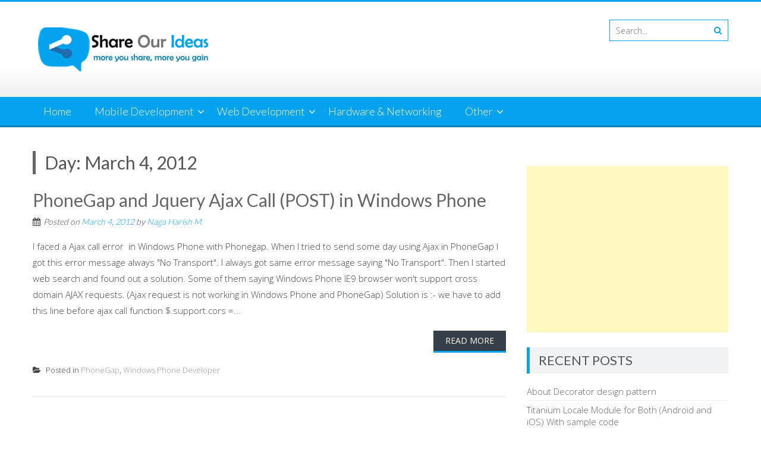

--- FILE ---
content_type: text/html; charset=UTF-8
request_url: https://shareourideas.com/2012/03/04/
body_size: 10566
content:
<!DOCTYPE html> 
<html lang="en-US">
<head>
<meta charset="UTF-8">
<meta name="viewport" content="width=device-width, initial-scale=1">
<link rel="profile" href="http://gmpg.org/xfn/11">
<link rel="pingback" href="https://shareourideas.com/xmlrpc.php">

<title>March 4, 2012 &#8211; Share Our Ideas</title>
<meta name='robots' content='max-image-preview:large' />
<link rel='dns-prefetch' href='//fonts.googleapis.com' />
<link rel="alternate" type="application/rss+xml" title="Share Our Ideas &raquo; Feed" href="https://shareourideas.com/feed/" />
<link rel="alternate" type="application/rss+xml" title="Share Our Ideas &raquo; Comments Feed" href="https://shareourideas.com/comments/feed/" />
<style id='wp-img-auto-sizes-contain-inline-css' type='text/css'>
img:is([sizes=auto i],[sizes^="auto," i]){contain-intrinsic-size:3000px 1500px}
/*# sourceURL=wp-img-auto-sizes-contain-inline-css */
</style>
<style id='wp-emoji-styles-inline-css' type='text/css'>

	img.wp-smiley, img.emoji {
		display: inline !important;
		border: none !important;
		box-shadow: none !important;
		height: 1em !important;
		width: 1em !important;
		margin: 0 0.07em !important;
		vertical-align: -0.1em !important;
		background: none !important;
		padding: 0 !important;
	}
/*# sourceURL=wp-emoji-styles-inline-css */
</style>
<style id='wp-block-library-inline-css' type='text/css'>
:root{--wp-block-synced-color:#7a00df;--wp-block-synced-color--rgb:122,0,223;--wp-bound-block-color:var(--wp-block-synced-color);--wp-editor-canvas-background:#ddd;--wp-admin-theme-color:#007cba;--wp-admin-theme-color--rgb:0,124,186;--wp-admin-theme-color-darker-10:#006ba1;--wp-admin-theme-color-darker-10--rgb:0,107,160.5;--wp-admin-theme-color-darker-20:#005a87;--wp-admin-theme-color-darker-20--rgb:0,90,135;--wp-admin-border-width-focus:2px}@media (min-resolution:192dpi){:root{--wp-admin-border-width-focus:1.5px}}.wp-element-button{cursor:pointer}:root .has-very-light-gray-background-color{background-color:#eee}:root .has-very-dark-gray-background-color{background-color:#313131}:root .has-very-light-gray-color{color:#eee}:root .has-very-dark-gray-color{color:#313131}:root .has-vivid-green-cyan-to-vivid-cyan-blue-gradient-background{background:linear-gradient(135deg,#00d084,#0693e3)}:root .has-purple-crush-gradient-background{background:linear-gradient(135deg,#34e2e4,#4721fb 50%,#ab1dfe)}:root .has-hazy-dawn-gradient-background{background:linear-gradient(135deg,#faaca8,#dad0ec)}:root .has-subdued-olive-gradient-background{background:linear-gradient(135deg,#fafae1,#67a671)}:root .has-atomic-cream-gradient-background{background:linear-gradient(135deg,#fdd79a,#004a59)}:root .has-nightshade-gradient-background{background:linear-gradient(135deg,#330968,#31cdcf)}:root .has-midnight-gradient-background{background:linear-gradient(135deg,#020381,#2874fc)}:root{--wp--preset--font-size--normal:16px;--wp--preset--font-size--huge:42px}.has-regular-font-size{font-size:1em}.has-larger-font-size{font-size:2.625em}.has-normal-font-size{font-size:var(--wp--preset--font-size--normal)}.has-huge-font-size{font-size:var(--wp--preset--font-size--huge)}.has-text-align-center{text-align:center}.has-text-align-left{text-align:left}.has-text-align-right{text-align:right}.has-fit-text{white-space:nowrap!important}#end-resizable-editor-section{display:none}.aligncenter{clear:both}.items-justified-left{justify-content:flex-start}.items-justified-center{justify-content:center}.items-justified-right{justify-content:flex-end}.items-justified-space-between{justify-content:space-between}.screen-reader-text{border:0;clip-path:inset(50%);height:1px;margin:-1px;overflow:hidden;padding:0;position:absolute;width:1px;word-wrap:normal!important}.screen-reader-text:focus{background-color:#ddd;clip-path:none;color:#444;display:block;font-size:1em;height:auto;left:5px;line-height:normal;padding:15px 23px 14px;text-decoration:none;top:5px;width:auto;z-index:100000}html :where(.has-border-color){border-style:solid}html :where([style*=border-top-color]){border-top-style:solid}html :where([style*=border-right-color]){border-right-style:solid}html :where([style*=border-bottom-color]){border-bottom-style:solid}html :where([style*=border-left-color]){border-left-style:solid}html :where([style*=border-width]){border-style:solid}html :where([style*=border-top-width]){border-top-style:solid}html :where([style*=border-right-width]){border-right-style:solid}html :where([style*=border-bottom-width]){border-bottom-style:solid}html :where([style*=border-left-width]){border-left-style:solid}html :where(img[class*=wp-image-]){height:auto;max-width:100%}:where(figure){margin:0 0 1em}html :where(.is-position-sticky){--wp-admin--admin-bar--position-offset:var(--wp-admin--admin-bar--height,0px)}@media screen and (max-width:600px){html :where(.is-position-sticky){--wp-admin--admin-bar--position-offset:0px}}

/*# sourceURL=wp-block-library-inline-css */
</style><style id='global-styles-inline-css' type='text/css'>
:root{--wp--preset--aspect-ratio--square: 1;--wp--preset--aspect-ratio--4-3: 4/3;--wp--preset--aspect-ratio--3-4: 3/4;--wp--preset--aspect-ratio--3-2: 3/2;--wp--preset--aspect-ratio--2-3: 2/3;--wp--preset--aspect-ratio--16-9: 16/9;--wp--preset--aspect-ratio--9-16: 9/16;--wp--preset--color--black: #000000;--wp--preset--color--cyan-bluish-gray: #abb8c3;--wp--preset--color--white: #ffffff;--wp--preset--color--pale-pink: #f78da7;--wp--preset--color--vivid-red: #cf2e2e;--wp--preset--color--luminous-vivid-orange: #ff6900;--wp--preset--color--luminous-vivid-amber: #fcb900;--wp--preset--color--light-green-cyan: #7bdcb5;--wp--preset--color--vivid-green-cyan: #00d084;--wp--preset--color--pale-cyan-blue: #8ed1fc;--wp--preset--color--vivid-cyan-blue: #0693e3;--wp--preset--color--vivid-purple: #9b51e0;--wp--preset--gradient--vivid-cyan-blue-to-vivid-purple: linear-gradient(135deg,rgb(6,147,227) 0%,rgb(155,81,224) 100%);--wp--preset--gradient--light-green-cyan-to-vivid-green-cyan: linear-gradient(135deg,rgb(122,220,180) 0%,rgb(0,208,130) 100%);--wp--preset--gradient--luminous-vivid-amber-to-luminous-vivid-orange: linear-gradient(135deg,rgb(252,185,0) 0%,rgb(255,105,0) 100%);--wp--preset--gradient--luminous-vivid-orange-to-vivid-red: linear-gradient(135deg,rgb(255,105,0) 0%,rgb(207,46,46) 100%);--wp--preset--gradient--very-light-gray-to-cyan-bluish-gray: linear-gradient(135deg,rgb(238,238,238) 0%,rgb(169,184,195) 100%);--wp--preset--gradient--cool-to-warm-spectrum: linear-gradient(135deg,rgb(74,234,220) 0%,rgb(151,120,209) 20%,rgb(207,42,186) 40%,rgb(238,44,130) 60%,rgb(251,105,98) 80%,rgb(254,248,76) 100%);--wp--preset--gradient--blush-light-purple: linear-gradient(135deg,rgb(255,206,236) 0%,rgb(152,150,240) 100%);--wp--preset--gradient--blush-bordeaux: linear-gradient(135deg,rgb(254,205,165) 0%,rgb(254,45,45) 50%,rgb(107,0,62) 100%);--wp--preset--gradient--luminous-dusk: linear-gradient(135deg,rgb(255,203,112) 0%,rgb(199,81,192) 50%,rgb(65,88,208) 100%);--wp--preset--gradient--pale-ocean: linear-gradient(135deg,rgb(255,245,203) 0%,rgb(182,227,212) 50%,rgb(51,167,181) 100%);--wp--preset--gradient--electric-grass: linear-gradient(135deg,rgb(202,248,128) 0%,rgb(113,206,126) 100%);--wp--preset--gradient--midnight: linear-gradient(135deg,rgb(2,3,129) 0%,rgb(40,116,252) 100%);--wp--preset--font-size--small: 13px;--wp--preset--font-size--medium: 20px;--wp--preset--font-size--large: 36px;--wp--preset--font-size--x-large: 42px;--wp--preset--spacing--20: 0.44rem;--wp--preset--spacing--30: 0.67rem;--wp--preset--spacing--40: 1rem;--wp--preset--spacing--50: 1.5rem;--wp--preset--spacing--60: 2.25rem;--wp--preset--spacing--70: 3.38rem;--wp--preset--spacing--80: 5.06rem;--wp--preset--shadow--natural: 6px 6px 9px rgba(0, 0, 0, 0.2);--wp--preset--shadow--deep: 12px 12px 50px rgba(0, 0, 0, 0.4);--wp--preset--shadow--sharp: 6px 6px 0px rgba(0, 0, 0, 0.2);--wp--preset--shadow--outlined: 6px 6px 0px -3px rgb(255, 255, 255), 6px 6px rgb(0, 0, 0);--wp--preset--shadow--crisp: 6px 6px 0px rgb(0, 0, 0);}:where(.is-layout-flex){gap: 0.5em;}:where(.is-layout-grid){gap: 0.5em;}body .is-layout-flex{display: flex;}.is-layout-flex{flex-wrap: wrap;align-items: center;}.is-layout-flex > :is(*, div){margin: 0;}body .is-layout-grid{display: grid;}.is-layout-grid > :is(*, div){margin: 0;}:where(.wp-block-columns.is-layout-flex){gap: 2em;}:where(.wp-block-columns.is-layout-grid){gap: 2em;}:where(.wp-block-post-template.is-layout-flex){gap: 1.25em;}:where(.wp-block-post-template.is-layout-grid){gap: 1.25em;}.has-black-color{color: var(--wp--preset--color--black) !important;}.has-cyan-bluish-gray-color{color: var(--wp--preset--color--cyan-bluish-gray) !important;}.has-white-color{color: var(--wp--preset--color--white) !important;}.has-pale-pink-color{color: var(--wp--preset--color--pale-pink) !important;}.has-vivid-red-color{color: var(--wp--preset--color--vivid-red) !important;}.has-luminous-vivid-orange-color{color: var(--wp--preset--color--luminous-vivid-orange) !important;}.has-luminous-vivid-amber-color{color: var(--wp--preset--color--luminous-vivid-amber) !important;}.has-light-green-cyan-color{color: var(--wp--preset--color--light-green-cyan) !important;}.has-vivid-green-cyan-color{color: var(--wp--preset--color--vivid-green-cyan) !important;}.has-pale-cyan-blue-color{color: var(--wp--preset--color--pale-cyan-blue) !important;}.has-vivid-cyan-blue-color{color: var(--wp--preset--color--vivid-cyan-blue) !important;}.has-vivid-purple-color{color: var(--wp--preset--color--vivid-purple) !important;}.has-black-background-color{background-color: var(--wp--preset--color--black) !important;}.has-cyan-bluish-gray-background-color{background-color: var(--wp--preset--color--cyan-bluish-gray) !important;}.has-white-background-color{background-color: var(--wp--preset--color--white) !important;}.has-pale-pink-background-color{background-color: var(--wp--preset--color--pale-pink) !important;}.has-vivid-red-background-color{background-color: var(--wp--preset--color--vivid-red) !important;}.has-luminous-vivid-orange-background-color{background-color: var(--wp--preset--color--luminous-vivid-orange) !important;}.has-luminous-vivid-amber-background-color{background-color: var(--wp--preset--color--luminous-vivid-amber) !important;}.has-light-green-cyan-background-color{background-color: var(--wp--preset--color--light-green-cyan) !important;}.has-vivid-green-cyan-background-color{background-color: var(--wp--preset--color--vivid-green-cyan) !important;}.has-pale-cyan-blue-background-color{background-color: var(--wp--preset--color--pale-cyan-blue) !important;}.has-vivid-cyan-blue-background-color{background-color: var(--wp--preset--color--vivid-cyan-blue) !important;}.has-vivid-purple-background-color{background-color: var(--wp--preset--color--vivid-purple) !important;}.has-black-border-color{border-color: var(--wp--preset--color--black) !important;}.has-cyan-bluish-gray-border-color{border-color: var(--wp--preset--color--cyan-bluish-gray) !important;}.has-white-border-color{border-color: var(--wp--preset--color--white) !important;}.has-pale-pink-border-color{border-color: var(--wp--preset--color--pale-pink) !important;}.has-vivid-red-border-color{border-color: var(--wp--preset--color--vivid-red) !important;}.has-luminous-vivid-orange-border-color{border-color: var(--wp--preset--color--luminous-vivid-orange) !important;}.has-luminous-vivid-amber-border-color{border-color: var(--wp--preset--color--luminous-vivid-amber) !important;}.has-light-green-cyan-border-color{border-color: var(--wp--preset--color--light-green-cyan) !important;}.has-vivid-green-cyan-border-color{border-color: var(--wp--preset--color--vivid-green-cyan) !important;}.has-pale-cyan-blue-border-color{border-color: var(--wp--preset--color--pale-cyan-blue) !important;}.has-vivid-cyan-blue-border-color{border-color: var(--wp--preset--color--vivid-cyan-blue) !important;}.has-vivid-purple-border-color{border-color: var(--wp--preset--color--vivid-purple) !important;}.has-vivid-cyan-blue-to-vivid-purple-gradient-background{background: var(--wp--preset--gradient--vivid-cyan-blue-to-vivid-purple) !important;}.has-light-green-cyan-to-vivid-green-cyan-gradient-background{background: var(--wp--preset--gradient--light-green-cyan-to-vivid-green-cyan) !important;}.has-luminous-vivid-amber-to-luminous-vivid-orange-gradient-background{background: var(--wp--preset--gradient--luminous-vivid-amber-to-luminous-vivid-orange) !important;}.has-luminous-vivid-orange-to-vivid-red-gradient-background{background: var(--wp--preset--gradient--luminous-vivid-orange-to-vivid-red) !important;}.has-very-light-gray-to-cyan-bluish-gray-gradient-background{background: var(--wp--preset--gradient--very-light-gray-to-cyan-bluish-gray) !important;}.has-cool-to-warm-spectrum-gradient-background{background: var(--wp--preset--gradient--cool-to-warm-spectrum) !important;}.has-blush-light-purple-gradient-background{background: var(--wp--preset--gradient--blush-light-purple) !important;}.has-blush-bordeaux-gradient-background{background: var(--wp--preset--gradient--blush-bordeaux) !important;}.has-luminous-dusk-gradient-background{background: var(--wp--preset--gradient--luminous-dusk) !important;}.has-pale-ocean-gradient-background{background: var(--wp--preset--gradient--pale-ocean) !important;}.has-electric-grass-gradient-background{background: var(--wp--preset--gradient--electric-grass) !important;}.has-midnight-gradient-background{background: var(--wp--preset--gradient--midnight) !important;}.has-small-font-size{font-size: var(--wp--preset--font-size--small) !important;}.has-medium-font-size{font-size: var(--wp--preset--font-size--medium) !important;}.has-large-font-size{font-size: var(--wp--preset--font-size--large) !important;}.has-x-large-font-size{font-size: var(--wp--preset--font-size--x-large) !important;}
/*# sourceURL=global-styles-inline-css */
</style>

<style id='classic-theme-styles-inline-css' type='text/css'>
/*! This file is auto-generated */
.wp-block-button__link{color:#fff;background-color:#32373c;border-radius:9999px;box-shadow:none;text-decoration:none;padding:calc(.667em + 2px) calc(1.333em + 2px);font-size:1.125em}.wp-block-file__button{background:#32373c;color:#fff;text-decoration:none}
/*# sourceURL=/wp-includes/css/classic-themes.min.css */
</style>
<link rel='stylesheet' id='accesspresslite-google-fonts-css' href='//fonts.googleapis.com/css?family=Open+Sans%3A400%2C400italic%2C300italic%2C300%2C600%2C600italic%7CLato%3A400%2C100%2C300%2C700%7CRoboto%3A400%2C300italic%2C300%2C700&#038;ver=6.9' type='text/css' media='all' />
<link rel='stylesheet' id='accesspresslite-font-awesome-css' href='https://shareourideas.com/wp-content/themes/accesspress-lite/css/font-awesome.min.css?ver=6.9' type='text/css' media='all' />
<link rel='stylesheet' id='accesspresslite-fancybox-css-css' href='https://shareourideas.com/wp-content/themes/accesspress-lite/css/nivo-lightbox.css?ver=6.9' type='text/css' media='all' />
<link rel='stylesheet' id='accesspresslite-bx-slider-style-css' href='https://shareourideas.com/wp-content/themes/accesspress-lite/css/jquery.bxslider.css?ver=6.9' type='text/css' media='all' />
<link rel='stylesheet' id='accesspresslite-woo-commerce-style-css' href='https://shareourideas.com/wp-content/themes/accesspress-lite/css/woocommerce.css?ver=6.9' type='text/css' media='all' />
<link rel='stylesheet' id='accesspresslite-font-style-css' href='https://shareourideas.com/wp-content/themes/accesspress-lite/css/fonts.css?ver=6.9' type='text/css' media='all' />
<link rel='stylesheet' id='accesspresslite-style-css' href='https://shareourideas.com/wp-content/themes/accesspress-lite/style.css?ver=6.9' type='text/css' media='all' />
<style id='accesspresslite-style-inline-css' type='text/css'>

                .socials a,
                .searchform .searchsubmit,
                .header-text,
                .main-navigation ul ul li:hover > a,
                .main-navigation ul ul li.current-menu-item > a,
                #latest-events a, .testimonial-sidebar a,
                .search-results .posted-on a, .cat-links a:hover, a,
                .body_template_two .right-header .socials a:hover,
                .body_template_two #top-section .welcome-detail a.bttn,
                .body_template_two #top-section h1 a,
                .body_template_two .site-footer #top-footer .footer2.footer .aptf-tweet-content a.aptf-tweet-name,
                .body_template_two #event_section #latest-events_template_two h1 a,
                .body_template_two a.all-testimonial,
                .body_template_two a.all-events,
                .body_template_two .event-detail h4 a:hover,
                .body_template_two .author.vcard a,
                .body_template_two a .entry-date.published,
                .body_template_two .entry-footer a:hover,
                .body_template_two.left-sidebar .searchform .searchsubmit,
                .body_template_two.both-sidebar .searchform .searchsubmit,
                .body_template_two.left-sidebar a:hover,
                .body_template_two.left-sidebar .sidebar .widget_recent_comments .url:hover,
                .body_template_two .business-hours ul li a,
                .body_template_two .featured-post.big-icon h2.has-icon .fa{
                    color: #04A3ED
                }
                .socials a:hover,
                .main-navigation,
                #call-to-action,
                .event-thumbnail .event-date,
                .bttn:after,
                .featured-post .featured-overlay,
                #bottom-section,
                .portofolio-layout .entry-title,
                .event-date-archive,
                #slider-banner .bx-wrapper .bx-pager.bx-default-pager a:after,
                .body_template_two #site-navigation.main-navigation ul li:before,
                .body_template_two .slider-caption .caption-title,
                .body_template_two #slider-banner .bx-wrapper .bx-pager.bx-default-pager a:after,
                .body_template_two #top-section .welcome-detail a.bttn:after,
                .body_template_two #call-to-action .action-btn,
                .body_template_two #mid-section .featured-post .featured-overlay,
                .body_template_two .event-thumbnail .event-date,
                .body_template_two .event-date-archive,
                .body_template_two a.cat-event-more.bttn:after,
                .body_template_two .portofolio-layout .entry-title,
                .body_template_two .entry-content .bttn:after,
                .body_template_two #bottom-section .testimonial-slider-wrap .bx-wrapper .bx-pager.bx-default-pager a:hover, .body_template_two #bottom-section .testimonial-slider-wrap .bx-wrapper .bx-pager.bx-default-pager a.active,
                .navigation .nav-links a:hover, .bttn:hover, button:hover,
                input[type="button"]:hover, input[type="reset"]:hover, input[type="submit"]:hover{
                    background: #04A3ED 
                }
                .cat-portfolio-list:hover .portofolio-layout{
                     background: rgba(4, 163, 237, 0.6)
                }
                .body_template_two #event_section #latest-events_template_two .event-list_two .event-date_two{
                    background: rgba(4, 163, 237, 0.8)
                }
                .body_template_two .cat-portfolio-list:hover .portofolio-layout{
                     background: rgba(4, 163, 237, 0.4)
                }
                .main-navigation .current-menu-parent > a,
                .main-navigation .current-menu-item > a,
                .main-navigation .current_page_item > a,
                .main-navigation .current_page_parent > a,
                .bx-wrapper .bx-pager.bx-default-pager a,
                .main-navigation li:hover > a{
                    background: #0382be;
                }
                .testimonial-wrap{
                    background: #36b5f1 
                }
                .socials a,
                .searchform,
                .sidebar h3.widget-title,
                .body_template_two .main-navigation .current-menu-parent > a,
                .main-navigation .current_page_parent > a,
                .body_template_two .main-navigation .current-menu-item > a,
                .body_template_two .main-navigation .current_page_item > a,
                .body_template_two #site-navigation.main-navigation ul ul,
                .body_template_two #call-to-action .action-btn,
                .navigation .nav-links a, .bttn, button, input[type="button"], input[type="reset"], input[type="submit"],
                .body_template_two .sidebar h3.widget-title,
                .body_template_two.left-sidebar .searchform,
                .body_template_two.both-sidebar .searchform,
                .body_template_two .featured-post.big-icon h2.has-icon .fa{
                    border-color: #04A3ED
                }
                .main-navigation,
                .main-navigation ul ul{
                     border-color: #0382be;
                }
                .testimonial-wrap:after{
                    border-color: #36b5f1 transparent transparent; 
                }
                #slider-banner .bx-wrapper .bx-pager.bx-default-pager a{
                    box-shadow: 0 0 0 2px #04A3ED inset; 
                }
                @media screen and (max-width: 940px) {
                    .main-navigation .menu li{
                        background: #04A3ED;
                    }

                    .main-navigation .menu li{
                        border-bottom-color: #0382be !important;
                    }
                }
/*# sourceURL=accesspresslite-style-inline-css */
</style>
<link rel='stylesheet' id='accesspresslite-keyboard-css' href='https://shareourideas.com/wp-content/themes/accesspress-lite/css/keyboard.css?ver=6.9' type='text/css' media='all' />
<link rel='stylesheet' id='accesspresslite-responsive-css' href='https://shareourideas.com/wp-content/themes/accesspress-lite/css/responsive.css?ver=6.9' type='text/css' media='all' />
<script type="text/javascript" src="https://shareourideas.com/wp-includes/js/jquery/jquery.min.js?ver=3.7.1" id="jquery-core-js"></script>
<script type="text/javascript" src="https://shareourideas.com/wp-includes/js/jquery/jquery-migrate.min.js?ver=3.4.1" id="jquery-migrate-js"></script>
<script type="text/javascript" src="https://shareourideas.com/wp-content/themes/accesspress-lite/js/sticky-sidebar/theia-sticky-sidebar.js?ver=6.9" id="accesspresslite-stickey-sidebar-js-js"></script>
<link rel="https://api.w.org/" href="https://shareourideas.com/wp-json/" /><link rel="EditURI" type="application/rsd+xml" title="RSD" href="https://shareourideas.com/xmlrpc.php?rsd" />
<meta name="generator" content="WordPress 6.9" />
	<style type="text/css">
			.site-title a,
		.site-description {
			color: #dd2727;
		}
		</style>
	<link rel="icon" href="https://shareourideas.com/wp-content/uploads/2025/05/cropped-Share-Our-Ideas-Logo-32x32.png" sizes="32x32" />
<link rel="icon" href="https://shareourideas.com/wp-content/uploads/2025/05/cropped-Share-Our-Ideas-Logo-192x192.png" sizes="192x192" />
<link rel="apple-touch-icon" href="https://shareourideas.com/wp-content/uploads/2025/05/cropped-Share-Our-Ideas-Logo-180x180.png" />
<meta name="msapplication-TileImage" content="https://shareourideas.com/wp-content/uploads/2025/05/cropped-Share-Our-Ideas-Logo-270x270.png" />
		<style type="text/css" id="wp-custom-css">
			#masthead #top-header{
border-top:3px solid #04A3ED;
}		</style>
		</head>

<body class="archive date wp-embed-responsive wp-theme-accesspress-lite group-blog body_template_one right-sidebar">
<a class="skip-link screen-reader-text" href="#home-content">Skip to content</a>
<div id="page" class="site">
	
	<header id="masthead" class="site-header">
    <div id="top-header">
		<div class="ak-container">
			<div class="site-branding">
				<a href="https://shareourideas.com/">				
									<img src="https://shareourideas.com/wp-content/uploads/2015/10/Share-Our-Ideas-Logo.png" alt="Share Our Ideas">
						
				</a>
				
			</div><!-- .site-branding -->
        

			<div class="right-header clearfix">
				                <div class="clearfix"></div>
                				<div class="ak-search">
						<form method="get" class="searchform" action="https://shareourideas.com/" role="search">
		<input type="text" name="s" value="" class="s" placeholder="Search..." />
		<button type="submit" name="submit" class="searchsubmit"><i class="fa fa-search"></i></button>
	</form>
				</div>
							</div><!-- .right-header -->
		</div><!-- .ak-container -->
  </div><!-- #top-header -->

		
		<nav id="site-navigation" class="main-navigation menu-left">
			<div class="ak-container">
				<button class="menu-toggle btn-transparent-toggle">Menu</button>

				<div class="menu-main-menu-container"><ul id="menu-main-menu" class="menu"><li id="menu-item-1410" class="menu-item menu-item-type-custom menu-item-object-custom menu-item-home menu-item-1410"><a href="http://shareourideas.com/" title="Share Our Ideas &#8211; more you share, more you gain">Home</a></li>
<li id="menu-item-1411" class="menu-item menu-item-type-custom menu-item-object-custom menu-item-has-children menu-item-1411"><a href="http://shareourideas.com/mobile-development/">Mobile Development</a><span class="menu-icon"><i class="fa fa-angle-down" aria-hidden="true"></i></span>
<ul class="sub-menu">
	<li id="menu-item-1415" class="menu-item menu-item-type-taxonomy menu-item-object-category menu-item-1415"><a href="https://shareourideas.com/category/android/" title="Android Development">Android</a></li>
	<li id="menu-item-1417" class="menu-item menu-item-type-taxonomy menu-item-object-category menu-item-1417"><a href="https://shareourideas.com/category/iphone/" title="iOS and iPhone Development">iPhone</a></li>
	<li id="menu-item-1416" class="menu-item menu-item-type-taxonomy menu-item-object-category menu-item-1416"><a href="https://shareourideas.com/category/dotnet/windows-phone-developer/" title="Windows Phone 7 and 8 Developer">Windows Phone Developer</a></li>
	<li id="menu-item-1418" class="menu-item menu-item-type-taxonomy menu-item-object-category menu-item-1418"><a href="https://shareourideas.com/category/phonegap/" title="PhoneGap Development">PhoneGap</a></li>
	<li id="menu-item-1419" class="menu-item menu-item-type-taxonomy menu-item-object-category menu-item-1419"><a href="https://shareourideas.com/category/titanium/" title="Appcelerator Titanium">Titanium</a></li>
</ul>
</li>
<li id="menu-item-1412" class="menu-item menu-item-type-custom menu-item-object-custom menu-item-has-children menu-item-1412"><a href="http://shareourideas.com/web-development/">Web Development</a><span class="menu-icon"><i class="fa fa-angle-down" aria-hidden="true"></i></span>
<ul class="sub-menu">
	<li id="menu-item-1420" class="menu-item menu-item-type-taxonomy menu-item-object-category menu-item-1420"><a href="https://shareourideas.com/category/dotnet/kentico-cms-developer/">Kentico CMS Developer</a></li>
	<li id="menu-item-1421" class="menu-item menu-item-type-taxonomy menu-item-object-category menu-item-1421"><a href="https://shareourideas.com/category/dotnet/telligent/">Telligent Community server</a></li>
	<li id="menu-item-1423" class="menu-item menu-item-type-taxonomy menu-item-object-category menu-item-1423"><a href="https://shareourideas.com/category/javascript/" title="Javascript development">JavaScript</a></li>
	<li id="menu-item-1424" class="menu-item menu-item-type-taxonomy menu-item-object-category menu-item-1424"><a href="https://shareourideas.com/category/html/" title="HTML and HTML5">HTML</a></li>
</ul>
</li>
<li id="menu-item-1422" class="menu-item menu-item-type-taxonomy menu-item-object-category menu-item-1422"><a href="https://shareourideas.com/category/hardware-and-networking/" title="Hardware and Networking">Hardware &#038; Networking</a></li>
<li id="menu-item-1413" class="menu-item menu-item-type-taxonomy menu-item-object-category menu-item-has-children menu-item-1413"><a href="https://shareourideas.com/category/other/" title="more">Other</a><span class="menu-icon"><i class="fa fa-angle-down" aria-hidden="true"></i></span>
<ul class="sub-menu">
	<li id="menu-item-1427" class="menu-item menu-item-type-taxonomy menu-item-object-category menu-item-has-children menu-item-1427"><a href="https://shareourideas.com/category/windows/">Windows</a><span class="menu-icon"><i class="fa fa-angle-down" aria-hidden="true"></i></span>
	<ul class="sub-menu">
		<li id="menu-item-1428" class="menu-item menu-item-type-taxonomy menu-item-object-category menu-item-1428"><a href="https://shareourideas.com/category/dotnet/wpf/" title="Windows Presentation Foundation">WPF</a></li>
	</ul>
</li>
	<li id="menu-item-1414" class="menu-item menu-item-type-taxonomy menu-item-object-category menu-item-1414"><a href="https://shareourideas.com/category/my-backup/">My backup</a></li>
</ul>
</li>
</ul></div>			</div>
		</nav><!-- #site-navigation -->            
	</header><!-- #masthead -->

	<section id="slider-banner">
			</section><!-- #slider-banner -->
		<div id="content" class="site-content">

<div class="ak-container">
	<section id="primary" class="content-area">
		<main id="main" class="site-main" role="main">

		
			<header class="page-header">
				<h1 class="page-title">
					Day: <span>March 4, 2012</span>				</h1>
							</header><!-- .page-header -->

						
				

<article id="post-1032" class="post-1032 post type-post status-publish format-standard hentry category-phonegap category-windows-phone-developer">
	<header class="entry-header">
		<h1 class="entry-title"><a href="https://shareourideas.com/2012/03/04/phonegap-and-jquery-ajax-call-post-in-windows-phone/" rel="bookmark">PhoneGap and Jquery Ajax Call (POST) in Windows Phone</a></h1>

				<div class="entry-meta">
			<span class="posted-on">Posted on <a href="https://shareourideas.com/2012/03/04/phonegap-and-jquery-ajax-call-post-in-windows-phone/" rel="bookmark"><time class="entry-date published" datetime="2012-03-04T21:47:57+05:30">March 4, 2012</time></a></span><span class="byline"> by <span class="author vcard"><a class="url fn n" href="https://shareourideas.com/author/nagaharish2share/">Naga Harish M</a></span></span>		</div><!-- .entry-meta -->
			</header><!-- .entry-header -->

		<div class="entry-content">
				<div class="short-content">
		I faced a Ajax call error  in Windows Phone with Phonegap. When I tried to send some day using Ajax in PhoneGap I got this error message always &quot;No Transport&quot;. I always got same error message saying &quot;No Transport&quot;. Then I started web search and found out a solution. Some of them saying Windows Phone IE9 browser won&#039;t support cross domain AJAX requests. (Ajax request is not working in Windows Phone and PhoneGap)



Solution is :- we have to add this line before ajax call function $.support.cors =...		</div>
				<a href="https://shareourideas.com/2012/03/04/phonegap-and-jquery-ajax-call-post-in-windows-phone/" class="bttn">Read More</a>
					</div><!-- .entry-content -->
	
	<footer class="entry-footer">
								<span class="cat-links">
				Posted in <a href="https://shareourideas.com/category/phonegap/" rel="category tag">PhoneGap</a>, <a href="https://shareourideas.com/category/dotnet/windows-phone-developer/" rel="category tag">Windows Phone Developer</a>			</span>
			
					
	</footer><!-- .entry-footer -->
</article><!-- #post-## -->

			
			
		
		</main><!-- #main -->
	</section><!-- #primary -->


	<div id="secondary-right" class="widget-area right-sidebar sidebar">
		
        
	    		<aside class="widget testimonial-sidebar clearfix">
						</aside>
				

					<aside id="text-12" class="widget widget_text">			<div class="textwidget"><script async src="//pagead2.googlesyndication.com/pagead/js/adsbygoogle.js"></script>
<!-- Share Our Ideas - Side bar -->
<ins class="adsbygoogle"
     style="display:block"
     data-ad-client="ca-pub-8371341450213410"
     data-ad-slot="2140687163"
     data-ad-format="auto"></ins>
<script>
(adsbygoogle = window.adsbygoogle || []).push({});
</script></div>
		</aside>
		<aside id="recent-posts-2" class="widget widget_recent_entries">
		<h3 class="widget-title">Recent Posts</h3>
		<ul>
											<li>
					<a href="https://shareourideas.com/2017/08/30/about-decorator-design-pattern/">About Decorator design pattern</a>
									</li>
											<li>
					<a href="https://shareourideas.com/2017/03/06/titanium-locale-module-for-both-android-and-ios-with-sample-code/">Titanium Locale Module for Both (Android and iOS) With sample code</a>
									</li>
											<li>
					<a href="https://shareourideas.com/2017/03/01/session-authentication-vs-token-authentication/">Session Authentication vs Token Authentication</a>
									</li>
											<li>
					<a href="https://shareourideas.com/2015/11/21/smartphone-the-life-changer/">Smartphone &#8211; The life changer</a>
									</li>
											<li>
					<a href="https://shareourideas.com/2015/10/13/microsoft-and-adafruit-for-internet-of-things/">Microsoft and Adafruit for Internet of Things (Windows 10 IoT)</a>
									</li>
					</ul>

		</aside><aside id="text-7" class="widget widget_text">			<div class="textwidget"><iframe src="//www.facebook.com/plugins/likebox.php?href=http%3A%2F%2Fwww.facebook.com%2Fshareourideas&amp;width=292&amp;height=290&amp;show_faces=true&amp;colorscheme=light&amp;stream=false&amp;border_color&amp;header=true&amp;appId=172053282821733" scrolling="no" frameborder="0" style="border:none; overflow:hidden; width:100%; height:290px;" allowTransparency="true"></iframe></div>
		</aside><aside id="tag_cloud-2" class="widget widget_tag_cloud"><h3 class="widget-title">Tags</h3><div class="tagcloud"><a href="https://shareourideas.com/tag/net/" class="tag-cloud-link tag-link-18 tag-link-position-1" style="font-size: 15.688524590164pt;" aria-label=".NET (13 items)">.NET</a>
<a href="https://shareourideas.com/tag/android/" class="tag-cloud-link tag-link-116 tag-link-position-2" style="font-size: 11.44262295082pt;" aria-label="Android (5 items)">Android</a>
<a href="https://shareourideas.com/tag/api/" class="tag-cloud-link tag-link-19 tag-link-position-3" style="font-size: 8pt;" aria-label="API (2 items)">API</a>
<a href="https://shareourideas.com/tag/appcelerator-titanium/" class="tag-cloud-link tag-link-111 tag-link-position-4" style="font-size: 8pt;" aria-label="Appcelerator Titanium (2 items)">Appcelerator Titanium</a>
<a href="https://shareourideas.com/tag/apple/" class="tag-cloud-link tag-link-115 tag-link-position-5" style="font-size: 9.3770491803279pt;" aria-label="apple (3 items)">apple</a>
<a href="https://shareourideas.com/tag/asp-net/" class="tag-cloud-link tag-link-23 tag-link-position-6" style="font-size: 10.524590163934pt;" aria-label="ASP.NET (4 items)">ASP.NET</a>
<a href="https://shareourideas.com/tag/bookmark/" class="tag-cloud-link tag-link-26 tag-link-position-7" style="font-size: 12.245901639344pt;" aria-label="Bookmark (6 items)">Bookmark</a>
<a href="https://shareourideas.com/tag/c-net/" class="tag-cloud-link tag-link-27 tag-link-position-8" style="font-size: 13.967213114754pt;" aria-label="C#.net (9 items)">C#.net</a>
<a href="https://shareourideas.com/tag/datetime-format/" class="tag-cloud-link tag-link-33 tag-link-position-9" style="font-size: 8pt;" aria-label="DateTime format (2 items)">DateTime format</a>
<a href="https://shareourideas.com/tag/domain/" class="tag-cloud-link tag-link-37 tag-link-position-10" style="font-size: 8pt;" aria-label="Domain (2 items)">Domain</a>
<a href="https://shareourideas.com/tag/email-sent-in-c-net/" class="tag-cloud-link tag-link-39 tag-link-position-11" style="font-size: 12.245901639344pt;" aria-label="Email sent in C#.net (6 items)">Email sent in C#.net</a>
<a href="https://shareourideas.com/tag/embed-ims-in-website/" class="tag-cloud-link tag-link-40 tag-link-position-12" style="font-size: 11.44262295082pt;" aria-label="Embed IMs in website (5 items)">Embed IMs in website</a>
<a href="https://shareourideas.com/tag/embed-skype/" class="tag-cloud-link tag-link-41 tag-link-position-13" style="font-size: 8pt;" aria-label="Embed Skype (2 items)">Embed Skype</a>
<a href="https://shareourideas.com/tag/enjoy-while-coding/" class="tag-cloud-link tag-link-42 tag-link-position-14" style="font-size: 18.672131147541pt;" aria-label="Enjoy while coding (25 items)">Enjoy while coding</a>
<a href="https://shareourideas.com/tag/gmail-sms-alerts/" class="tag-cloud-link tag-link-45 tag-link-position-15" style="font-size: 8pt;" aria-label="Gmail SMS alerts (2 items)">Gmail SMS alerts</a>
<a href="https://shareourideas.com/tag/google-share/" class="tag-cloud-link tag-link-46 tag-link-position-16" style="font-size: 9.3770491803279pt;" aria-label="GOOGLE Share (3 items)">GOOGLE Share</a>
<a href="https://shareourideas.com/tag/html/" class="tag-cloud-link tag-link-117 tag-link-position-17" style="font-size: 10.524590163934pt;" aria-label="HTML (4 items)">HTML</a>
<a href="https://shareourideas.com/tag/html5/" class="tag-cloud-link tag-link-48 tag-link-position-18" style="font-size: 14.426229508197pt;" aria-label="HTML5 (10 items)">HTML5</a>
<a href="https://shareourideas.com/tag/iis/" class="tag-cloud-link tag-link-50 tag-link-position-19" style="font-size: 8pt;" aria-label="IIS (2 items)">IIS</a>
<a href="https://shareourideas.com/tag/ios/" class="tag-cloud-link tag-link-53 tag-link-position-20" style="font-size: 10.524590163934pt;" aria-label="iOS (4 items)">iOS</a>
<a href="https://shareourideas.com/tag/javascript/" class="tag-cloud-link tag-link-118 tag-link-position-21" style="font-size: 9.3770491803279pt;" aria-label="javascript (3 items)">javascript</a>
<a href="https://shareourideas.com/tag/jquery/" class="tag-cloud-link tag-link-58 tag-link-position-22" style="font-size: 8pt;" aria-label="jQuery (2 items)">jQuery</a>
<a href="https://shareourideas.com/tag/kentico-cms/" class="tag-cloud-link tag-link-59 tag-link-position-23" style="font-size: 8pt;" aria-label="Kentico CMS (2 items)">Kentico CMS</a>
<a href="https://shareourideas.com/tag/kentico-cms-developer/" class="tag-cloud-link tag-link-119 tag-link-position-24" style="font-size: 14.426229508197pt;" aria-label="Kentico CMS Developer (10 items)">Kentico CMS Developer</a>
<a href="https://shareourideas.com/tag/magic/" class="tag-cloud-link tag-link-61 tag-link-position-25" style="font-size: 8pt;" aria-label="Magic (2 items)">Magic</a>
<a href="https://shareourideas.com/tag/mail-alerts/" class="tag-cloud-link tag-link-62 tag-link-position-26" style="font-size: 9.3770491803279pt;" aria-label="mail alerts (3 items)">mail alerts</a>
<a href="https://shareourideas.com/tag/mail-sms-alerts/" class="tag-cloud-link tag-link-63 tag-link-position-27" style="font-size: 8pt;" aria-label="Mail SMS alerts (2 items)">Mail SMS alerts</a>
<a href="https://shareourideas.com/tag/microsoft/" class="tag-cloud-link tag-link-65 tag-link-position-28" style="font-size: 12.819672131148pt;" aria-label="microsoft (7 items)">microsoft</a>
<a href="https://shareourideas.com/tag/mobile/" class="tag-cloud-link tag-link-66 tag-link-position-29" style="font-size: 12.245901639344pt;" aria-label="mobile (6 items)">mobile</a>
<a href="https://shareourideas.com/tag/naga-harish/" class="tag-cloud-link tag-link-73 tag-link-position-30" style="font-size: 22pt;" aria-label="Naga Harish (49 items)">Naga Harish</a>
<a href="https://shareourideas.com/tag/rss/" class="tag-cloud-link tag-link-78 tag-link-position-31" style="font-size: 8pt;" aria-label="RSS (2 items)">RSS</a>
<a href="https://shareourideas.com/tag/security/" class="tag-cloud-link tag-link-120 tag-link-position-32" style="font-size: 8pt;" aria-label="Security (2 items)">Security</a>
<a href="https://shareourideas.com/tag/seo/" class="tag-cloud-link tag-link-80 tag-link-position-33" style="font-size: 8pt;" aria-label="SEO (2 items)">SEO</a>
<a href="https://shareourideas.com/tag/share-our-ideas/" class="tag-cloud-link tag-link-81 tag-link-position-34" style="font-size: 8pt;" aria-label="share our ideas (2 items)">share our ideas</a>
<a href="https://shareourideas.com/tag/subdomain/" class="tag-cloud-link tag-link-87 tag-link-position-35" style="font-size: 8pt;" aria-label="Subdomain (2 items)">Subdomain</a>
<a href="https://shareourideas.com/tag/titanium/" class="tag-cloud-link tag-link-121 tag-link-position-36" style="font-size: 8pt;" aria-label="Titanium (2 items)">Titanium</a>
<a href="https://shareourideas.com/tag/web/" class="tag-cloud-link tag-link-89 tag-link-position-37" style="font-size: 8pt;" aria-label="web (2 items)">web</a>
<a href="https://shareourideas.com/tag/windows/" class="tag-cloud-link tag-link-122 tag-link-position-38" style="font-size: 11.44262295082pt;" aria-label="windows (5 items)">windows</a>
<a href="https://shareourideas.com/tag/windows-8/" class="tag-cloud-link tag-link-93 tag-link-position-39" style="font-size: 11.44262295082pt;" aria-label="Windows 8 (5 items)">Windows 8</a>
<a href="https://shareourideas.com/tag/windows-phone/" class="tag-cloud-link tag-link-94 tag-link-position-40" style="font-size: 8pt;" aria-label="windows phone (2 items)">windows phone</a>
<a href="https://shareourideas.com/tag/windows-phone-7/" class="tag-cloud-link tag-link-95 tag-link-position-41" style="font-size: 12.819672131148pt;" aria-label="Windows Phone 7 (7 items)">Windows Phone 7</a>
<a href="https://shareourideas.com/tag/windows-phone-8/" class="tag-cloud-link tag-link-96 tag-link-position-42" style="font-size: 8pt;" aria-label="windows phone 8 (2 items)">windows phone 8</a>
<a href="https://shareourideas.com/tag/wp7/" class="tag-cloud-link tag-link-100 tag-link-position-43" style="font-size: 10.524590163934pt;" aria-label="wp7 (4 items)">wp7</a>
<a href="https://shareourideas.com/tag/wp7-development/" class="tag-cloud-link tag-link-101 tag-link-position-44" style="font-size: 10.524590163934pt;" aria-label="wp7 development (4 items)">wp7 development</a>
<a href="https://shareourideas.com/tag/yahoo/" class="tag-cloud-link tag-link-103 tag-link-position-45" style="font-size: 9.3770491803279pt;" aria-label="Yahoo (3 items)">Yahoo</a></div>
</aside><aside id="calendar-2" class="widget widget_calendar"><div id="calendar_wrap" class="calendar_wrap"><table id="wp-calendar" class="wp-calendar-table">
	<caption>March 2012</caption>
	<thead>
	<tr>
		<th scope="col" aria-label="Monday">M</th>
		<th scope="col" aria-label="Tuesday">T</th>
		<th scope="col" aria-label="Wednesday">W</th>
		<th scope="col" aria-label="Thursday">T</th>
		<th scope="col" aria-label="Friday">F</th>
		<th scope="col" aria-label="Saturday">S</th>
		<th scope="col" aria-label="Sunday">S</th>
	</tr>
	</thead>
	<tbody>
	<tr>
		<td colspan="3" class="pad">&nbsp;</td><td>1</td><td>2</td><td>3</td><td><a href="https://shareourideas.com/2012/03/04/" aria-label="Posts published on March 4, 2012">4</a></td>
	</tr>
	<tr>
		<td><a href="https://shareourideas.com/2012/03/05/" aria-label="Posts published on March 5, 2012">5</a></td><td>6</td><td>7</td><td><a href="https://shareourideas.com/2012/03/08/" aria-label="Posts published on March 8, 2012">8</a></td><td>9</td><td>10</td><td>11</td>
	</tr>
	<tr>
		<td>12</td><td>13</td><td>14</td><td>15</td><td>16</td><td>17</td><td>18</td>
	</tr>
	<tr>
		<td>19</td><td><a href="https://shareourideas.com/2012/03/20/" aria-label="Posts published on March 20, 2012">20</a></td><td>21</td><td><a href="https://shareourideas.com/2012/03/22/" aria-label="Posts published on March 22, 2012">22</a></td><td><a href="https://shareourideas.com/2012/03/23/" aria-label="Posts published on March 23, 2012">23</a></td><td><a href="https://shareourideas.com/2012/03/24/" aria-label="Posts published on March 24, 2012">24</a></td><td>25</td>
	</tr>
	<tr>
		<td>26</td><td>27</td><td>28</td><td>29</td><td>30</td><td>31</td>
		<td class="pad" colspan="1">&nbsp;</td>
	</tr>
	</tbody>
	</table><nav aria-label="Previous and next months" class="wp-calendar-nav">
		<span class="wp-calendar-nav-prev"><a href="https://shareourideas.com/2012/02/">&laquo; Feb</a></span>
		<span class="pad">&nbsp;</span>
		<span class="wp-calendar-nav-next"><a href="https://shareourideas.com/2012/04/">Apr &raquo;</a></span>
	</nav></div></aside><aside id="text-6" class="widget widget_text"><h3 class="widget-title">Disclaimer</h3>			<div class="textwidget"><b>The opinions expressed here in are my (Our) own personal opinions and do not represent my (Our) employer's views in anyway.</b></div>
		</aside>			</div><!-- #secondary -->
</div>
</div><!-- #content -->

<footer id="colophon" class="site-footer">
			<div id="top-footer">
			<div class="ak-container">
				<div class="footer1 footer">
											<aside id="text-5" class="widget widget_text">			<div class="textwidget"><h3 style="color:#090;font-size:18px;font-weight:bold;">Plant TREE, Oxygen FREE</h3></div>
		</aside>						
				</div>

				<div class="footer2 footer">
											<aside id="text-10" class="widget widget_text">			<div class="textwidget">To continue support, Help us to Help all.
<a href="https://www.paypal.me/nagaharish/25usd" title="Share Our Ideas Donate link" target="_blank">
    <img alt="" border="0" width="147" height="147"
    src="https://www.paypalobjects.com/webstatic/en_US/btn/btn_donate_cc_147x47.png"/>
</a></div>
		</aside>						
				</div>

				<div class="clearfix hide"></div>

				<div class="footer3 footer">
						
				</div>

				<div class="footer4 footer">
						
				</div>
			</div>
		</div>
	

	<div id="bottom-footer">
		<div class="ak-container">
			<div class="copyright">
				Share Our Ideas			</div>
			<div class="site-info">
				WordPress Theme				<span class="sep">:</span>
				<a href="https://accesspressthemes.com/wordpress-themes/accesspress-lite/" title="AccessPress Lite" target="_blank">AccessPress Lite</a>
			</div><!-- .site-info -->
		</div>
	</div>
</footer><!-- #colophon -->
</div><!-- #page -->

<script type="speculationrules">
{"prefetch":[{"source":"document","where":{"and":[{"href_matches":"/*"},{"not":{"href_matches":["/wp-*.php","/wp-admin/*","/wp-content/uploads/*","/wp-content/*","/wp-content/plugins/*","/wp-content/themes/accesspress-lite/*","/*\\?(.+)"]}},{"not":{"selector_matches":"a[rel~=\"nofollow\"]"}},{"not":{"selector_matches":".no-prefetch, .no-prefetch a"}}]},"eagerness":"conservative"}]}
</script>
<script type="text/javascript" src="https://shareourideas.com/wp-content/themes/accesspress-lite/js/jquery.bxslider.min.js?ver=4.1" id="accesspresslite-bx-slider-js-js"></script>
<script type="text/javascript" src="https://shareourideas.com/wp-content/themes/accesspress-lite/js/nivo-lightbox.js?ver=2.1" id="accesspresslite-fancybox-js-js"></script>
<script type="text/javascript" src="https://shareourideas.com/wp-content/themes/accesspress-lite/js/jquery.actual.min.js?ver=1.0.16" id="accesspresslite-jquery-actual-js-js"></script>
<script type="text/javascript" src="https://shareourideas.com/wp-content/themes/accesspress-lite/js/skip-link-focus-fix.js?ver=20130115" id="accesspresslite-skip-link-focus-fix-js"></script>
<script type="text/javascript" id="accesspresslite-custom-js-extra">
/* <![CDATA[ */
var accesspresslite_loc_script = {"pager":"true","controls":"true","mode":"horizontal","auto":"true","pause":"4000","speed":"500"};
//# sourceURL=accesspresslite-custom-js-extra
/* ]]> */
</script>
<script type="text/javascript" src="https://shareourideas.com/wp-content/themes/accesspress-lite/js/custom.js?ver=1.1" id="accesspresslite-custom-js"></script>
<script id="wp-emoji-settings" type="application/json">
{"baseUrl":"https://s.w.org/images/core/emoji/17.0.2/72x72/","ext":".png","svgUrl":"https://s.w.org/images/core/emoji/17.0.2/svg/","svgExt":".svg","source":{"concatemoji":"https://shareourideas.com/wp-includes/js/wp-emoji-release.min.js?ver=6.9"}}
</script>
<script type="module">
/* <![CDATA[ */
/*! This file is auto-generated */
const a=JSON.parse(document.getElementById("wp-emoji-settings").textContent),o=(window._wpemojiSettings=a,"wpEmojiSettingsSupports"),s=["flag","emoji"];function i(e){try{var t={supportTests:e,timestamp:(new Date).valueOf()};sessionStorage.setItem(o,JSON.stringify(t))}catch(e){}}function c(e,t,n){e.clearRect(0,0,e.canvas.width,e.canvas.height),e.fillText(t,0,0);t=new Uint32Array(e.getImageData(0,0,e.canvas.width,e.canvas.height).data);e.clearRect(0,0,e.canvas.width,e.canvas.height),e.fillText(n,0,0);const a=new Uint32Array(e.getImageData(0,0,e.canvas.width,e.canvas.height).data);return t.every((e,t)=>e===a[t])}function p(e,t){e.clearRect(0,0,e.canvas.width,e.canvas.height),e.fillText(t,0,0);var n=e.getImageData(16,16,1,1);for(let e=0;e<n.data.length;e++)if(0!==n.data[e])return!1;return!0}function u(e,t,n,a){switch(t){case"flag":return n(e,"\ud83c\udff3\ufe0f\u200d\u26a7\ufe0f","\ud83c\udff3\ufe0f\u200b\u26a7\ufe0f")?!1:!n(e,"\ud83c\udde8\ud83c\uddf6","\ud83c\udde8\u200b\ud83c\uddf6")&&!n(e,"\ud83c\udff4\udb40\udc67\udb40\udc62\udb40\udc65\udb40\udc6e\udb40\udc67\udb40\udc7f","\ud83c\udff4\u200b\udb40\udc67\u200b\udb40\udc62\u200b\udb40\udc65\u200b\udb40\udc6e\u200b\udb40\udc67\u200b\udb40\udc7f");case"emoji":return!a(e,"\ud83e\u1fac8")}return!1}function f(e,t,n,a){let r;const o=(r="undefined"!=typeof WorkerGlobalScope&&self instanceof WorkerGlobalScope?new OffscreenCanvas(300,150):document.createElement("canvas")).getContext("2d",{willReadFrequently:!0}),s=(o.textBaseline="top",o.font="600 32px Arial",{});return e.forEach(e=>{s[e]=t(o,e,n,a)}),s}function r(e){var t=document.createElement("script");t.src=e,t.defer=!0,document.head.appendChild(t)}a.supports={everything:!0,everythingExceptFlag:!0},new Promise(t=>{let n=function(){try{var e=JSON.parse(sessionStorage.getItem(o));if("object"==typeof e&&"number"==typeof e.timestamp&&(new Date).valueOf()<e.timestamp+604800&&"object"==typeof e.supportTests)return e.supportTests}catch(e){}return null}();if(!n){if("undefined"!=typeof Worker&&"undefined"!=typeof OffscreenCanvas&&"undefined"!=typeof URL&&URL.createObjectURL&&"undefined"!=typeof Blob)try{var e="postMessage("+f.toString()+"("+[JSON.stringify(s),u.toString(),c.toString(),p.toString()].join(",")+"));",a=new Blob([e],{type:"text/javascript"});const r=new Worker(URL.createObjectURL(a),{name:"wpTestEmojiSupports"});return void(r.onmessage=e=>{i(n=e.data),r.terminate(),t(n)})}catch(e){}i(n=f(s,u,c,p))}t(n)}).then(e=>{for(const n in e)a.supports[n]=e[n],a.supports.everything=a.supports.everything&&a.supports[n],"flag"!==n&&(a.supports.everythingExceptFlag=a.supports.everythingExceptFlag&&a.supports[n]);var t;a.supports.everythingExceptFlag=a.supports.everythingExceptFlag&&!a.supports.flag,a.supports.everything||((t=a.source||{}).concatemoji?r(t.concatemoji):t.wpemoji&&t.twemoji&&(r(t.twemoji),r(t.wpemoji)))});
//# sourceURL=https://shareourideas.com/wp-includes/js/wp-emoji-loader.min.js
/* ]]> */
</script>

</body>
</html>

--- FILE ---
content_type: text/html; charset=utf-8
request_url: https://www.google.com/recaptcha/api2/aframe
body_size: 268
content:
<!DOCTYPE HTML><html><head><meta http-equiv="content-type" content="text/html; charset=UTF-8"></head><body><script nonce="1jf3mlUpcRYGv9wLlVsn5Q">/** Anti-fraud and anti-abuse applications only. See google.com/recaptcha */ try{var clients={'sodar':'https://pagead2.googlesyndication.com/pagead/sodar?'};window.addEventListener("message",function(a){try{if(a.source===window.parent){var b=JSON.parse(a.data);var c=clients[b['id']];if(c){var d=document.createElement('img');d.src=c+b['params']+'&rc='+(localStorage.getItem("rc::a")?sessionStorage.getItem("rc::b"):"");window.document.body.appendChild(d);sessionStorage.setItem("rc::e",parseInt(sessionStorage.getItem("rc::e")||0)+1);localStorage.setItem("rc::h",'1768620235880');}}}catch(b){}});window.parent.postMessage("_grecaptcha_ready", "*");}catch(b){}</script></body></html>